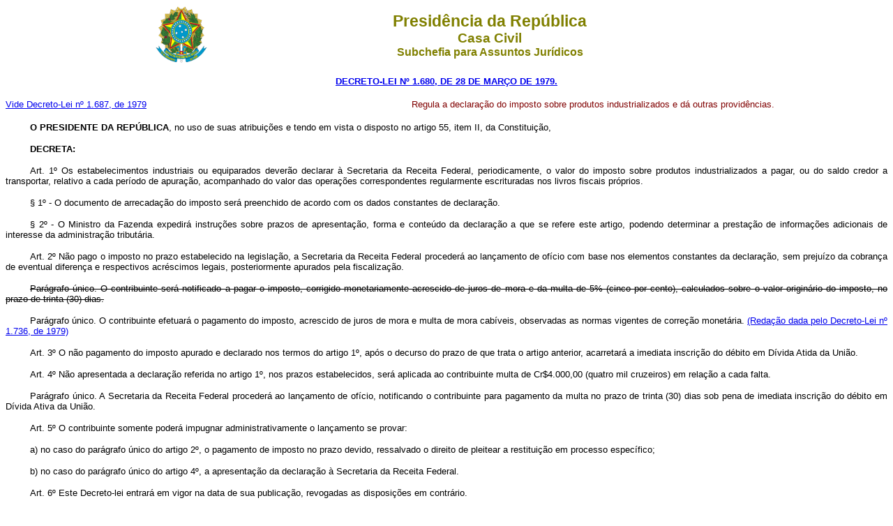

--- FILE ---
content_type: text/html
request_url: http://www.planalto.gov.br/cCIVIL_03/Decreto-Lei/1965-1988/Del1680.htm
body_size: 9444
content:
<html>

<head>
<meta name="GENERATOR" content="Microsoft FrontPage 6.0">
<title>DEL1680</title>
</head>

<body bgcolor="#FFFFFF">
<div align="center"><center>

<table border="0" cellpadding="0" cellspacing="0" width="70%">
  <tr>
    <td width="14%" height="85"><p align="center"><img src="../../Brastra.gif"
    alt="Brastra.gif (4376 bytes)" width="74" height="82"></td>
    <td width="86%" height="85"><p align="center"><font color="#808000" face="Arial"><strong><big><big>Presid�ncia
    da Rep�blica</big></big><br>
    <big>Casa Civil<br>
    </big>Subchefia para Assuntos Jur�dicos</strong></font></td>
  </tr>
</table>
</center></div>

<p ALIGN="CENTER"><font
face="Arial" color="#000080"><small><strong>
<a href="http://legislacao.planalto.gov.br/legisla/legislacao.nsf/Viw_Identificacao/DEL%201.680-1979?OpenDocument">DECRETO-LEI N� 1.680, DE 
28 DE MAR�O DE 1979.</a></strong></small></font></p>

<table border="0" width="100%" cellspacing="0" cellpadding="0">
  <tr>
    <td width="46%" height="19"><font face="Arial" size="2">
	<a href="../Del1687.htm#art5">Vide Decreto-Lei n� 1.687, de 1979</a></font></td>
    <td width="54%" height="19"><p style="text-align: justify">
	<font color="#800000"><span style="font-size:
10.0pt;font-family:Arial">Regula a declara��o do imposto sobre produtos 
	industrializados e d� outras provid�ncias.</span> </font></td>
  </tr>
</table>

<p style="text-indent: 35px" align="justify"><b>
<span style="font-size:10.0pt;
font-family:Arial">O PRESIDENTE DA REP�BLICA</span></b><span style="font-size:
10.0pt;font-family:Arial">, no uso de suas atribui��es e tendo em vista o 
disposto no artigo 55, item II, da Constitui��o,</span> </p>
<p align="center" style="text-align: justify; text-indent: 35px"><b>
<span style="font-family:Arial"><font size="2">DECRETA:</font></span></b><font size="2" face="Arial">
</font></p>
<p style="text-indent: 35px" align="justify">
<span style="font-size:10.0pt;
font-family:Arial">Art</span><span style="font-size:10.0pt;font-family:
Arial">. 1� Os estabelecimentos industriais ou equiparados dever�o declarar � 
Secretaria da Receita Federal, periodicamente, o valor do imposto sobre produtos 
industrializados a pagar, ou do saldo credor a transportar, relativo a cada 
per�odo de apura��o, acompanhado do valor das opera��es correspondentes 
regularmente escrituradas nos livros fiscais pr�prios.</span> </p>
<p style="text-indent: 35px" align="justify">
<span style="font-size:10.0pt;
font-family:Arial">� 1� - O documento de arrecada��o do imposto ser� preenchido 
de acordo com os dados constantes de declara��o.</span> </p>
<p style="text-indent: 35px" align="justify">
<span style="font-size:10.0pt;
font-family:Arial">� 2� - O Ministro da Fazenda expedir� instru��es sobre prazos 
de apresenta��o, forma e conte�do da declara��o a que se refere este artigo, 
podendo determinar a presta��o de informa��es adicionais de interesse da 
administra��o tribut�ria.</span> </p>
<p style="text-indent: 35px" align="justify">
<span style="font-size:10.0pt;
font-family:Arial"><a name="art2"></a>Art</span><span style="font-size:10.0pt;font-family:
Arial">. 2� N�o pago o imposto no prazo estabelecido na legisla��o, a Secretaria 
da Receita Federal proceder� ao lan�amento de of�cio com base nos elementos 
constantes da declara��o, sem preju�zo da cobran�a de eventual diferen�a e 
respectivos acr�scimos legais, posteriormente apurados pela fiscaliza��o.</span>
</p>
<p style="text-indent: 35px" align="justify"><strike>
<span style="font-size:10.0pt;
font-family:Arial">Par�grafo �nico. O contribuinte ser� notificado a pagar o 
imposto, corrigido monetariamente acrescido de juros de mora e da multa de 5% 
(cinco por cento), calculados sobre o valor origin�rio do imposto, no prazo de 
trinta (30) dias.</span> </strike></p>
<p style="text-indent: 35px" align="justify"><font face="Arial" size="2">
<a name="art2p"></a>Par�grafo
    �nico. O contribuinte efetuar� o pagamento do imposto, acrescido de juros de mora e
    multa de mora cab�veis, observadas as normas vigentes de corre��o monet�ria.
<a href="Del1736.htm#art9">(Reda��o dada pelo Decreto-Lei n� 1.736, de 1979)</a></font></p>
<p style="text-indent: 35px" align="justify">
<span style="font-size:10.0pt;
font-family:Arial"><a name="art3"></a>Art</span><span style="font-size:10.0pt;font-family:
Arial">. 3� O n�o pagamento do imposto apurado e declarado nos termos do artigo 
1�, ap�s o decurso do prazo de que trata o artigo anterior, acarretar� a 
imediata inscri��o do d�bito em D�vida Atida da Uni�o.</span> </p>
<p style="text-indent: 35px" align="justify">
<span style="font-size:10.0pt;
font-family:Arial"><a name="art4"></a>Art</span><span style="font-size:10.0pt;font-family:
Arial">. 4� N�o apresentada a declara��o referida no artigo 1�, nos prazos 
estabelecidos, ser� aplicada ao contribuinte multa de Cr$4.000,00 (quatro mil 
cruzeiros) em rela��o a cada falta.</span> </p>
<p style="text-indent: 35px" align="justify">
<span style="font-size:10.0pt;
font-family:Arial">Par�grafo �nico. A Secretaria da Receita Federal proceder� ao 
lan�amento de of�cio, notificando o contribuinte para pagamento da multa no 
prazo de trinta (30) dias sob pena de imediata inscri��o do d�bito em D�vida 
Ativa da Uni�o.</span> </p>
<p style="text-indent: 35px" align="justify">
<span style="font-size:10.0pt;
font-family:Arial"><a name="art5"></a>Art</span><span style="font-size:10.0pt;font-family:
Arial">. 5� O contribuinte somente poder� impugnar administrativamente o 
lan�amento se provar:</span> </p>
<p style="text-indent: 35px" align="justify">
<span style="font-size:10.0pt;
font-family:Arial">a) no caso do par�grafo �nico do artigo 2�, o pagamento de 
imposto no prazo devido, ressalvado o direito de pleitear a restitui��o em 
processo espec�fico;</span> </p>
<p style="text-indent: 35px" align="justify">
<span style="font-size:10.0pt;
font-family:Arial">b) no caso do par�grafo �nico do artigo 4�, a apresenta��o da 
declara��o � Secretaria da Receita Federal.</span> </p>
<p style="text-indent: 35px" align="justify">
<span style="font-size:10.0pt;
font-family:Arial">Art</span><span style="font-size:10.0pt;font-family:
Arial">. 6� Este Decreto-lei entrar� em vigor na data de sua publica��o, 
revogadas as disposi��es em contr�rio.</span> </p>
<p style="text-indent: 35px" align="justify">
<span style="font-size:10.0pt;
font-family:Arial">Bras�lia, em 28 de mar�o de 1979; 158� da Independ�ncia e 91� 
da Rep�blica.</span> </p>
<p align="center" style="text-align: justify">
<span style="font-size:10.0pt;font-family:Arial">JO�O B. DE FIGUEIREDO</span>
<br>
<i><span style="font-size:10.0pt;font-family:Arial">Karlos Rischbieter</span>
</i></p>

<p style="text-align: justify"><font face="Arial" size="2" color="#FF0000">Este texto n�o
substitui o publicado no DOU de 29.3.1979</font></p>

<p style="text-align: justify"><font face="Arial" size="2" color="#FF0000">&nbsp;</font></p>

<p style="text-align: justify"><font face="Arial" size="2" color="#FF0000">&nbsp;</font></p>

<p style="text-align: justify"><font face="Arial" size="2" color="#FF0000">&nbsp;</font></p>

<p style="text-align: justify"><font face="Arial" size="2" color="#FF0000">&nbsp;</font></p>

<p style="text-align: justify"><font face="Arial" size="2" color="#FF0000">&nbsp;</font></p>
<p style="text-align: justify">&nbsp;</p>
<p style="text-align: justify">&nbsp;</p>
<p style="text-align: justify">&nbsp;</p>
<p style="text-align: justify">&nbsp;</p>
<p style="text-align: justify">&nbsp;</p>
<p style="text-align: justify">&nbsp;</p>
<p style="text-align: justify">&nbsp;</p>
<p style="text-align: justify">&nbsp;</p>
<p style="text-align: justify">&nbsp;</p>
</body>
</html>
<script id="f5_cspm">(function(){var f5_cspm={f5_p:'GMJAPDEADKEJIDAFHADODHINFNCNOJKONKFLAPDDMBAJBMBMCHJJFAPAOGBGAMMNMKOBNCIDAAMLEPBMDPKAGFBDAAGMGHLINLDGBCPDFONGKOFJJOGLEABLHJBHGNDL',setCharAt:function(str,index,chr){if(index>str.length-1)return str;return str.substr(0,index)+chr+str.substr(index+1);},get_byte:function(str,i){var s=(i/16)|0;i=(i&15);s=s*32;return((str.charCodeAt(i+16+s)-65)<<4)|(str.charCodeAt(i+s)-65);},set_byte:function(str,i,b){var s=(i/16)|0;i=(i&15);s=s*32;str=f5_cspm.setCharAt(str,(i+16+s),String.fromCharCode((b>>4)+65));str=f5_cspm.setCharAt(str,(i+s),String.fromCharCode((b&15)+65));return str;},set_latency:function(str,latency){latency=latency&0xffff;str=f5_cspm.set_byte(str,40,(latency>>8));str=f5_cspm.set_byte(str,41,(latency&0xff));str=f5_cspm.set_byte(str,35,2);return str;},wait_perf_data:function(){try{var wp=window.performance.timing;if(wp.loadEventEnd>0){var res=wp.loadEventEnd-wp.navigationStart;if(res<60001){var cookie_val=f5_cspm.set_latency(f5_cspm.f5_p,res);window.document.cookie='f5avr1732527440aaaaaaaaaaaaaaaa_cspm_='+encodeURIComponent(cookie_val)+';path=/;'+'';}
return;}}
catch(err){return;}
setTimeout(f5_cspm.wait_perf_data,100);return;},go:function(){var chunk=window.document.cookie.split(/\s*;\s*/);for(var i=0;i<chunk.length;++i){var pair=chunk[i].split(/\s*=\s*/);if(pair[0]=='f5_cspm'&&pair[1]=='1234')
{var d=new Date();d.setTime(d.getTime()-1000);window.document.cookie='f5_cspm=;expires='+d.toUTCString()+';path=/;'+';';setTimeout(f5_cspm.wait_perf_data,100);}}}}
f5_cspm.go();}());</script>